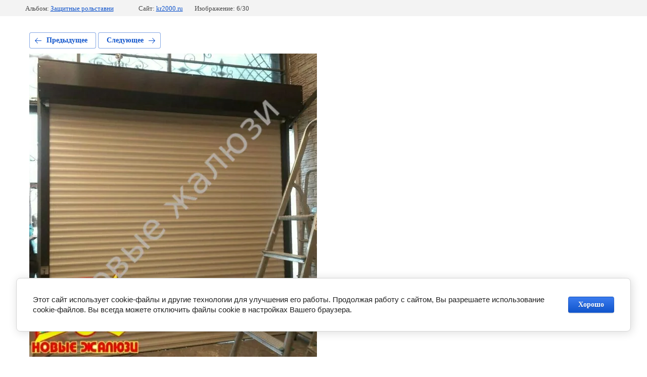

--- FILE ---
content_type: text/html; charset=utf-8
request_url: https://kr2000.ru/galereya/photo/alpakkvvtky
body_size: 2606
content:
			
	
	
	




	






	<!doctype html>
	<html lang="ru">
	<head>
		<meta charset="UTF-8">
		<meta name="robots" content="all"/>
		<title>Рольставни. Рис 25.</title>
		<meta http-equiv="Content-Type" content="text/html; charset=UTF-8" />
		<meta name="description" content="Рольставни. Рис 25." />
		<meta name="keywords" content="Рольставни. Рис 25." />
		<meta name="viewport" content="width=device-width, initial-scale=1.0, maximum-scale=1.0, user-scalable=no">
		<meta name="yandex-verification" content="2deb56a49952c62f" />
<meta name="yandex-verification" content="ca95d463374c0ae7" />
<meta name="google-site-verification" content="6titq0_jDgOZzWYIbJdrroa5VP0bX_oozb8whifCSwI" />

            <!-- 46b9544ffa2e5e73c3c971fe2ede35a5 -->
            <script src='/shared/s3/js/lang/ru.js'></script>
            <script src='/shared/s3/js/common.min.js'></script>
        <link rel='stylesheet' type='text/css' href='/shared/s3/css/calendar.css' /><link rel='stylesheet' type='text/css' href='/shared/highslide-4.1.13/highslide.min.css'/>
<script type='text/javascript' src='/shared/highslide-4.1.13/highslide-full.packed.js'></script>
<script type='text/javascript'>
hs.graphicsDir = '/shared/highslide-4.1.13/graphics/';
hs.outlineType = null;
hs.showCredits = false;
hs.lang={cssDirection:'ltr',loadingText:'Загрузка...',loadingTitle:'Кликните чтобы отменить',focusTitle:'Нажмите чтобы перенести вперёд',fullExpandTitle:'Увеличить',fullExpandText:'Полноэкранный',previousText:'Предыдущий',previousTitle:'Назад (стрелка влево)',nextText:'Далее',nextTitle:'Далее (стрелка вправо)',moveTitle:'Передвинуть',moveText:'Передвинуть',closeText:'Закрыть',closeTitle:'Закрыть (Esc)',resizeTitle:'Восстановить размер',playText:'Слайд-шоу',playTitle:'Слайд-шоу (пробел)',pauseText:'Пауза',pauseTitle:'Приостановить слайд-шоу (пробел)',number:'Изображение %1/%2',restoreTitle:'Нажмите чтобы посмотреть картинку, используйте мышь для перетаскивания. Используйте клавиши вперёд и назад'};</script>
<link rel="icon" href="/favicon.jpg" type="image/jpeg">

<link rel='stylesheet' type='text/css' href='/t/images/__csspatch/1/patch.css'/>

<!--s3_require-->
<link rel="stylesheet" href="/g/basestyle/1.0.1/gallery2/gallery2.css" type="text/css"/>
<link rel="stylesheet" href="/g/basestyle/1.0.1/cookie.message/cookie.message.css" type="text/css"/>
<link rel="stylesheet" href="/g/basestyle/1.0.1/gallery2/gallery2.blue.css" type="text/css"/>
<script type="text/javascript" src="/g/basestyle/1.0.1/gallery2/gallery2.js" async></script>
<link rel="stylesheet" href="/g/basestyle/1.0.1/cookie.message/cookie.message.blue.css" type="text/css"/>
<script type="text/javascript" src="/g/basestyle/1.0.1/cookie.message/cookie.message.js" async></script>
<!--/s3_require-->

	</head>
	<body>
		<div class="g-page g-page-gallery2 g-page-gallery2--photo">

		
		
			<div class="g-panel g-panel--fill g-panel--no-rounded g-panel--fixed-top">
	<div class="g-gallery2-info ">
					<div class="g-gallery2-info__item">
				<div class="g-gallery2-info__item-label">Альбом:</div>
				<a href="/galereya/album/zashchitnye-rolstavni" class="g-gallery2-info__item-value">Защитные рольставни</a>
			</div>
				<div class="g-gallery2-info__item">
			<div class="g-gallery2-info__item-label">Сайт:</div>
			<a href="//kr2000.ru" class="g-gallery2-info__item-value">kr2000.ru</a>

			<div class="g-gallery2-info__item-label">Изображение: 6/30</div>
		</div>
	</div>
</div>
			<h1></h1>
			
										
										
			
			
			<a href="/galereya/photo/bj2cubt8twy" class="g-button g-button--invert g-button--arr-left">Предыдущее</a>
			<a href="/galereya/photo/rolstavni-kladovka2" class="g-button g-button--invert g-button--arr-right">Следующее</a>

			
			<div class="g-gallery2-preview ">
	<img src="/thumb/2/4LGvYbKfqjexTzCyFiIsLQ/800r600/d/alpakkvvtky.jpg">
</div>

			
			<a href="/galereya/photo/bj2cubt8twy" class="g-gallery2-thumb g-gallery2-thumb--prev">
	<span class="g-gallery2-thumb__image"><img src="/thumb/2/bKG1ERec-qY68mN-_dBYwQ/250r250/d/bj2cubt8twy.jpg"></span>
	<span class="g-link g-link--arr-left">Предыдущее</span>
</a>
			
			<a href="/galereya/photo/rolstavni-kladovka2" class="g-gallery2-thumb g-gallery2-thumb--next">
	<span class="g-gallery2-thumb__image"><img src="/thumb/2/63ipoJg-F3qu1-tpOy9UMQ/250r250/d/rolstavni-kladovka2.jpg"></span>
	<span class="g-link g-link--arr-right">Следующее</span>
</a>
			
			<div class="g-line"><a href="/galereya/album/zashchitnye-rolstavni" class="g-button g-button--invert">Вернуться в галерею</a></div>

		
			</div>

	
<!-- assets.bottom -->
<!-- </noscript></script></style> -->
<script src="/my/s3/js/site.min.js?1768978399" ></script>
<script >/*<![CDATA[*/
var megacounter_key="97c3dda743ddc52f51c8b5096cafcbe7";
(function(d){
    var s = d.createElement("script");
    s.src = "//counter.megagroup.ru/loader.js?"+new Date().getTime();
    s.async = true;
    d.getElementsByTagName("head")[0].appendChild(s);
})(document);
/*]]>*/</script>


					<!--noindex-->
		<div id="s3-cookie-message" class="s3-cookie-message-wrap">
			<div class="s3-cookie-message">
				<div class="s3-cookie-message__text">
					Этот сайт использует cookie-файлы и другие технологии для улучшения его работы. Продолжая работу с сайтом, Вы разрешаете использование cookie-файлов. Вы всегда можете отключить файлы cookie в настройках Вашего браузера.
				</div>
				<div class="s3-cookie-message__btn">
					<div id="s3-cookie-message__btn" class="g-button">
						Хорошо
					</div>
				</div>
			</div>
		</div>
		<!--/noindex-->
	
<script >/*<![CDATA[*/
$ite.start({"sid":46965,"vid":47075,"aid":44320,"stid":1,"cp":21,"active":true,"domain":"kr2000.ru","lang":"ru","trusted":false,"debug":false,"captcha":3,"onetap":[{"provider":"vkontakte","provider_id":"51957661","code_verifier":"ENDZDAUzjm4mcNjiDI2MwOEmN43ENdZ1wN1DNj5QNZU"}]});
/*]]>*/</script>
<!-- /assets.bottom -->
</body>
	</html>


--- FILE ---
content_type: text/javascript
request_url: https://counter.megagroup.ru/97c3dda743ddc52f51c8b5096cafcbe7.js?r=&s=1280*720*24&u=https%3A%2F%2Fkr2000.ru%2Fgalereya%2Fphoto%2Falpakkvvtky&t=%D0%A0%D0%BE%D0%BB%D1%8C%D1%81%D1%82%D0%B0%D0%B2%D0%BD%D0%B8.%20%D0%A0%D0%B8%D1%81%2025.&fv=0,0&en=1&rld=0&fr=0&callback=_sntnl1769059586155&1769059586155
body_size: 85
content:
//:1
_sntnl1769059586155({date:"Thu, 22 Jan 2026 05:26:26 GMT", res:"1"})